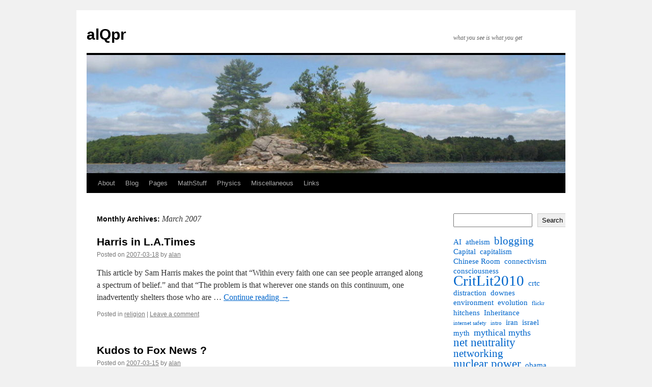

--- FILE ---
content_type: text/html; charset=UTF-8
request_url: https://qpr.ca/blogs/2007/03/
body_size: 14335
content:
<!DOCTYPE html>
<html lang="en-US">
<head>
<meta charset="UTF-8" />
<title>
March | 2007 | alQpr	</title>
<link rel="profile" href="https://gmpg.org/xfn/11" />
<link rel="stylesheet" type="text/css" media="all" href="https://qpr.ca/blogs/wp-content/themes/twentyten/style.css?ver=20251202" />
<link rel="pingback" href="https://qpr.ca/blogs/xmlrpc.php">
<meta name='robots' content='max-image-preview:large' />

<script>
MathJax = {
  tex: {
    inlineMath: [['$#','#$'],['\\(','\\)']], 
    processEscapes: true
  },
  options: {
    ignoreHtmlClass: 'tex2jax_ignore|editor-rich-text'
  }
};
</script>
<link rel='dns-prefetch' href='//cdn.jsdelivr.net' />
<link rel="alternate" type="application/rss+xml" title="alQpr &raquo; Feed" href="https://qpr.ca/blogs/feed/" />
<link rel="alternate" type="application/rss+xml" title="alQpr &raquo; Comments Feed" href="https://qpr.ca/blogs/comments/feed/" />
<style id='wp-img-auto-sizes-contain-inline-css' type='text/css'>
img:is([sizes=auto i],[sizes^="auto," i]){contain-intrinsic-size:3000px 1500px}
/*# sourceURL=wp-img-auto-sizes-contain-inline-css */
</style>
<link rel='stylesheet' id='pmb_common-css' href='https://qpr.ca/blogs/wp-content/plugins/print-my-blog/assets/styles/pmb-common.css?ver=1756098393' type='text/css' media='all' />
<style id='wp-emoji-styles-inline-css' type='text/css'>

	img.wp-smiley, img.emoji {
		display: inline !important;
		border: none !important;
		box-shadow: none !important;
		height: 1em !important;
		width: 1em !important;
		margin: 0 0.07em !important;
		vertical-align: -0.1em !important;
		background: none !important;
		padding: 0 !important;
	}
/*# sourceURL=wp-emoji-styles-inline-css */
</style>
<style id='wp-block-library-inline-css' type='text/css'>
:root{--wp-block-synced-color:#7a00df;--wp-block-synced-color--rgb:122,0,223;--wp-bound-block-color:var(--wp-block-synced-color);--wp-editor-canvas-background:#ddd;--wp-admin-theme-color:#007cba;--wp-admin-theme-color--rgb:0,124,186;--wp-admin-theme-color-darker-10:#006ba1;--wp-admin-theme-color-darker-10--rgb:0,107,160.5;--wp-admin-theme-color-darker-20:#005a87;--wp-admin-theme-color-darker-20--rgb:0,90,135;--wp-admin-border-width-focus:2px}@media (min-resolution:192dpi){:root{--wp-admin-border-width-focus:1.5px}}.wp-element-button{cursor:pointer}:root .has-very-light-gray-background-color{background-color:#eee}:root .has-very-dark-gray-background-color{background-color:#313131}:root .has-very-light-gray-color{color:#eee}:root .has-very-dark-gray-color{color:#313131}:root .has-vivid-green-cyan-to-vivid-cyan-blue-gradient-background{background:linear-gradient(135deg,#00d084,#0693e3)}:root .has-purple-crush-gradient-background{background:linear-gradient(135deg,#34e2e4,#4721fb 50%,#ab1dfe)}:root .has-hazy-dawn-gradient-background{background:linear-gradient(135deg,#faaca8,#dad0ec)}:root .has-subdued-olive-gradient-background{background:linear-gradient(135deg,#fafae1,#67a671)}:root .has-atomic-cream-gradient-background{background:linear-gradient(135deg,#fdd79a,#004a59)}:root .has-nightshade-gradient-background{background:linear-gradient(135deg,#330968,#31cdcf)}:root .has-midnight-gradient-background{background:linear-gradient(135deg,#020381,#2874fc)}:root{--wp--preset--font-size--normal:16px;--wp--preset--font-size--huge:42px}.has-regular-font-size{font-size:1em}.has-larger-font-size{font-size:2.625em}.has-normal-font-size{font-size:var(--wp--preset--font-size--normal)}.has-huge-font-size{font-size:var(--wp--preset--font-size--huge)}.has-text-align-center{text-align:center}.has-text-align-left{text-align:left}.has-text-align-right{text-align:right}.has-fit-text{white-space:nowrap!important}#end-resizable-editor-section{display:none}.aligncenter{clear:both}.items-justified-left{justify-content:flex-start}.items-justified-center{justify-content:center}.items-justified-right{justify-content:flex-end}.items-justified-space-between{justify-content:space-between}.screen-reader-text{border:0;clip-path:inset(50%);height:1px;margin:-1px;overflow:hidden;padding:0;position:absolute;width:1px;word-wrap:normal!important}.screen-reader-text:focus{background-color:#ddd;clip-path:none;color:#444;display:block;font-size:1em;height:auto;left:5px;line-height:normal;padding:15px 23px 14px;text-decoration:none;top:5px;width:auto;z-index:100000}html :where(.has-border-color){border-style:solid}html :where([style*=border-top-color]){border-top-style:solid}html :where([style*=border-right-color]){border-right-style:solid}html :where([style*=border-bottom-color]){border-bottom-style:solid}html :where([style*=border-left-color]){border-left-style:solid}html :where([style*=border-width]){border-style:solid}html :where([style*=border-top-width]){border-top-style:solid}html :where([style*=border-right-width]){border-right-style:solid}html :where([style*=border-bottom-width]){border-bottom-style:solid}html :where([style*=border-left-width]){border-left-style:solid}html :where(img[class*=wp-image-]){height:auto;max-width:100%}:where(figure){margin:0 0 1em}html :where(.is-position-sticky){--wp-admin--admin-bar--position-offset:var(--wp-admin--admin-bar--height,0px)}@media screen and (max-width:600px){html :where(.is-position-sticky){--wp-admin--admin-bar--position-offset:0px}}

/*# sourceURL=wp-block-library-inline-css */
</style><style id='wp-block-archives-inline-css' type='text/css'>
.wp-block-archives{box-sizing:border-box}.wp-block-archives-dropdown label{display:block}
/*# sourceURL=https://qpr.ca/blogs/wp-includes/blocks/archives/style.min.css */
</style>
<style id='wp-block-search-inline-css' type='text/css'>
.wp-block-search__button{margin-left:10px;word-break:normal}.wp-block-search__button.has-icon{line-height:0}.wp-block-search__button svg{height:1.25em;min-height:24px;min-width:24px;width:1.25em;fill:currentColor;vertical-align:text-bottom}:where(.wp-block-search__button){border:1px solid #ccc;padding:6px 10px}.wp-block-search__inside-wrapper{display:flex;flex:auto;flex-wrap:nowrap;max-width:100%}.wp-block-search__label{width:100%}.wp-block-search.wp-block-search__button-only .wp-block-search__button{box-sizing:border-box;display:flex;flex-shrink:0;justify-content:center;margin-left:0;max-width:100%}.wp-block-search.wp-block-search__button-only .wp-block-search__inside-wrapper{min-width:0!important;transition-property:width}.wp-block-search.wp-block-search__button-only .wp-block-search__input{flex-basis:100%;transition-duration:.3s}.wp-block-search.wp-block-search__button-only.wp-block-search__searchfield-hidden,.wp-block-search.wp-block-search__button-only.wp-block-search__searchfield-hidden .wp-block-search__inside-wrapper{overflow:hidden}.wp-block-search.wp-block-search__button-only.wp-block-search__searchfield-hidden .wp-block-search__input{border-left-width:0!important;border-right-width:0!important;flex-basis:0;flex-grow:0;margin:0;min-width:0!important;padding-left:0!important;padding-right:0!important;width:0!important}:where(.wp-block-search__input){appearance:none;border:1px solid #949494;flex-grow:1;font-family:inherit;font-size:inherit;font-style:inherit;font-weight:inherit;letter-spacing:inherit;line-height:inherit;margin-left:0;margin-right:0;min-width:3rem;padding:8px;text-decoration:unset!important;text-transform:inherit}:where(.wp-block-search__button-inside .wp-block-search__inside-wrapper){background-color:#fff;border:1px solid #949494;box-sizing:border-box;padding:4px}:where(.wp-block-search__button-inside .wp-block-search__inside-wrapper) .wp-block-search__input{border:none;border-radius:0;padding:0 4px}:where(.wp-block-search__button-inside .wp-block-search__inside-wrapper) .wp-block-search__input:focus{outline:none}:where(.wp-block-search__button-inside .wp-block-search__inside-wrapper) :where(.wp-block-search__button){padding:4px 8px}.wp-block-search.aligncenter .wp-block-search__inside-wrapper{margin:auto}.wp-block[data-align=right] .wp-block-search.wp-block-search__button-only .wp-block-search__inside-wrapper{float:right}
/*# sourceURL=https://qpr.ca/blogs/wp-includes/blocks/search/style.min.css */
</style>
<style id='wp-block-search-theme-inline-css' type='text/css'>
.wp-block-search .wp-block-search__label{font-weight:700}.wp-block-search__button{border:1px solid #ccc;padding:.375em .625em}
/*# sourceURL=https://qpr.ca/blogs/wp-includes/blocks/search/theme.min.css */
</style>
<style id='wp-block-tag-cloud-inline-css' type='text/css'>
.wp-block-tag-cloud{box-sizing:border-box}.wp-block-tag-cloud.aligncenter{justify-content:center;text-align:center}.wp-block-tag-cloud a{display:inline-block;margin-right:5px}.wp-block-tag-cloud span{display:inline-block;margin-left:5px;text-decoration:none}:root :where(.wp-block-tag-cloud.is-style-outline){display:flex;flex-wrap:wrap;gap:1ch}:root :where(.wp-block-tag-cloud.is-style-outline a){border:1px solid;font-size:unset!important;margin-right:0;padding:1ch 2ch;text-decoration:none!important}
/*# sourceURL=https://qpr.ca/blogs/wp-includes/blocks/tag-cloud/style.min.css */
</style>
<style id='wp-block-group-inline-css' type='text/css'>
.wp-block-group{box-sizing:border-box}:where(.wp-block-group.wp-block-group-is-layout-constrained){position:relative}
/*# sourceURL=https://qpr.ca/blogs/wp-includes/blocks/group/style.min.css */
</style>
<style id='wp-block-group-theme-inline-css' type='text/css'>
:where(.wp-block-group.has-background){padding:1.25em 2.375em}
/*# sourceURL=https://qpr.ca/blogs/wp-includes/blocks/group/theme.min.css */
</style>
<style id='global-styles-inline-css' type='text/css'>
:root{--wp--preset--aspect-ratio--square: 1;--wp--preset--aspect-ratio--4-3: 4/3;--wp--preset--aspect-ratio--3-4: 3/4;--wp--preset--aspect-ratio--3-2: 3/2;--wp--preset--aspect-ratio--2-3: 2/3;--wp--preset--aspect-ratio--16-9: 16/9;--wp--preset--aspect-ratio--9-16: 9/16;--wp--preset--color--black: #000;--wp--preset--color--cyan-bluish-gray: #abb8c3;--wp--preset--color--white: #fff;--wp--preset--color--pale-pink: #f78da7;--wp--preset--color--vivid-red: #cf2e2e;--wp--preset--color--luminous-vivid-orange: #ff6900;--wp--preset--color--luminous-vivid-amber: #fcb900;--wp--preset--color--light-green-cyan: #7bdcb5;--wp--preset--color--vivid-green-cyan: #00d084;--wp--preset--color--pale-cyan-blue: #8ed1fc;--wp--preset--color--vivid-cyan-blue: #0693e3;--wp--preset--color--vivid-purple: #9b51e0;--wp--preset--color--blue: #0066cc;--wp--preset--color--medium-gray: #666;--wp--preset--color--light-gray: #f1f1f1;--wp--preset--gradient--vivid-cyan-blue-to-vivid-purple: linear-gradient(135deg,rgb(6,147,227) 0%,rgb(155,81,224) 100%);--wp--preset--gradient--light-green-cyan-to-vivid-green-cyan: linear-gradient(135deg,rgb(122,220,180) 0%,rgb(0,208,130) 100%);--wp--preset--gradient--luminous-vivid-amber-to-luminous-vivid-orange: linear-gradient(135deg,rgb(252,185,0) 0%,rgb(255,105,0) 100%);--wp--preset--gradient--luminous-vivid-orange-to-vivid-red: linear-gradient(135deg,rgb(255,105,0) 0%,rgb(207,46,46) 100%);--wp--preset--gradient--very-light-gray-to-cyan-bluish-gray: linear-gradient(135deg,rgb(238,238,238) 0%,rgb(169,184,195) 100%);--wp--preset--gradient--cool-to-warm-spectrum: linear-gradient(135deg,rgb(74,234,220) 0%,rgb(151,120,209) 20%,rgb(207,42,186) 40%,rgb(238,44,130) 60%,rgb(251,105,98) 80%,rgb(254,248,76) 100%);--wp--preset--gradient--blush-light-purple: linear-gradient(135deg,rgb(255,206,236) 0%,rgb(152,150,240) 100%);--wp--preset--gradient--blush-bordeaux: linear-gradient(135deg,rgb(254,205,165) 0%,rgb(254,45,45) 50%,rgb(107,0,62) 100%);--wp--preset--gradient--luminous-dusk: linear-gradient(135deg,rgb(255,203,112) 0%,rgb(199,81,192) 50%,rgb(65,88,208) 100%);--wp--preset--gradient--pale-ocean: linear-gradient(135deg,rgb(255,245,203) 0%,rgb(182,227,212) 50%,rgb(51,167,181) 100%);--wp--preset--gradient--electric-grass: linear-gradient(135deg,rgb(202,248,128) 0%,rgb(113,206,126) 100%);--wp--preset--gradient--midnight: linear-gradient(135deg,rgb(2,3,129) 0%,rgb(40,116,252) 100%);--wp--preset--font-size--small: 13px;--wp--preset--font-size--medium: 20px;--wp--preset--font-size--large: 36px;--wp--preset--font-size--x-large: 42px;--wp--preset--spacing--20: 0.44rem;--wp--preset--spacing--30: 0.67rem;--wp--preset--spacing--40: 1rem;--wp--preset--spacing--50: 1.5rem;--wp--preset--spacing--60: 2.25rem;--wp--preset--spacing--70: 3.38rem;--wp--preset--spacing--80: 5.06rem;--wp--preset--shadow--natural: 6px 6px 9px rgba(0, 0, 0, 0.2);--wp--preset--shadow--deep: 12px 12px 50px rgba(0, 0, 0, 0.4);--wp--preset--shadow--sharp: 6px 6px 0px rgba(0, 0, 0, 0.2);--wp--preset--shadow--outlined: 6px 6px 0px -3px rgb(255, 255, 255), 6px 6px rgb(0, 0, 0);--wp--preset--shadow--crisp: 6px 6px 0px rgb(0, 0, 0);}:where(.is-layout-flex){gap: 0.5em;}:where(.is-layout-grid){gap: 0.5em;}body .is-layout-flex{display: flex;}.is-layout-flex{flex-wrap: wrap;align-items: center;}.is-layout-flex > :is(*, div){margin: 0;}body .is-layout-grid{display: grid;}.is-layout-grid > :is(*, div){margin: 0;}:where(.wp-block-columns.is-layout-flex){gap: 2em;}:where(.wp-block-columns.is-layout-grid){gap: 2em;}:where(.wp-block-post-template.is-layout-flex){gap: 1.25em;}:where(.wp-block-post-template.is-layout-grid){gap: 1.25em;}.has-black-color{color: var(--wp--preset--color--black) !important;}.has-cyan-bluish-gray-color{color: var(--wp--preset--color--cyan-bluish-gray) !important;}.has-white-color{color: var(--wp--preset--color--white) !important;}.has-pale-pink-color{color: var(--wp--preset--color--pale-pink) !important;}.has-vivid-red-color{color: var(--wp--preset--color--vivid-red) !important;}.has-luminous-vivid-orange-color{color: var(--wp--preset--color--luminous-vivid-orange) !important;}.has-luminous-vivid-amber-color{color: var(--wp--preset--color--luminous-vivid-amber) !important;}.has-light-green-cyan-color{color: var(--wp--preset--color--light-green-cyan) !important;}.has-vivid-green-cyan-color{color: var(--wp--preset--color--vivid-green-cyan) !important;}.has-pale-cyan-blue-color{color: var(--wp--preset--color--pale-cyan-blue) !important;}.has-vivid-cyan-blue-color{color: var(--wp--preset--color--vivid-cyan-blue) !important;}.has-vivid-purple-color{color: var(--wp--preset--color--vivid-purple) !important;}.has-black-background-color{background-color: var(--wp--preset--color--black) !important;}.has-cyan-bluish-gray-background-color{background-color: var(--wp--preset--color--cyan-bluish-gray) !important;}.has-white-background-color{background-color: var(--wp--preset--color--white) !important;}.has-pale-pink-background-color{background-color: var(--wp--preset--color--pale-pink) !important;}.has-vivid-red-background-color{background-color: var(--wp--preset--color--vivid-red) !important;}.has-luminous-vivid-orange-background-color{background-color: var(--wp--preset--color--luminous-vivid-orange) !important;}.has-luminous-vivid-amber-background-color{background-color: var(--wp--preset--color--luminous-vivid-amber) !important;}.has-light-green-cyan-background-color{background-color: var(--wp--preset--color--light-green-cyan) !important;}.has-vivid-green-cyan-background-color{background-color: var(--wp--preset--color--vivid-green-cyan) !important;}.has-pale-cyan-blue-background-color{background-color: var(--wp--preset--color--pale-cyan-blue) !important;}.has-vivid-cyan-blue-background-color{background-color: var(--wp--preset--color--vivid-cyan-blue) !important;}.has-vivid-purple-background-color{background-color: var(--wp--preset--color--vivid-purple) !important;}.has-black-border-color{border-color: var(--wp--preset--color--black) !important;}.has-cyan-bluish-gray-border-color{border-color: var(--wp--preset--color--cyan-bluish-gray) !important;}.has-white-border-color{border-color: var(--wp--preset--color--white) !important;}.has-pale-pink-border-color{border-color: var(--wp--preset--color--pale-pink) !important;}.has-vivid-red-border-color{border-color: var(--wp--preset--color--vivid-red) !important;}.has-luminous-vivid-orange-border-color{border-color: var(--wp--preset--color--luminous-vivid-orange) !important;}.has-luminous-vivid-amber-border-color{border-color: var(--wp--preset--color--luminous-vivid-amber) !important;}.has-light-green-cyan-border-color{border-color: var(--wp--preset--color--light-green-cyan) !important;}.has-vivid-green-cyan-border-color{border-color: var(--wp--preset--color--vivid-green-cyan) !important;}.has-pale-cyan-blue-border-color{border-color: var(--wp--preset--color--pale-cyan-blue) !important;}.has-vivid-cyan-blue-border-color{border-color: var(--wp--preset--color--vivid-cyan-blue) !important;}.has-vivid-purple-border-color{border-color: var(--wp--preset--color--vivid-purple) !important;}.has-vivid-cyan-blue-to-vivid-purple-gradient-background{background: var(--wp--preset--gradient--vivid-cyan-blue-to-vivid-purple) !important;}.has-light-green-cyan-to-vivid-green-cyan-gradient-background{background: var(--wp--preset--gradient--light-green-cyan-to-vivid-green-cyan) !important;}.has-luminous-vivid-amber-to-luminous-vivid-orange-gradient-background{background: var(--wp--preset--gradient--luminous-vivid-amber-to-luminous-vivid-orange) !important;}.has-luminous-vivid-orange-to-vivid-red-gradient-background{background: var(--wp--preset--gradient--luminous-vivid-orange-to-vivid-red) !important;}.has-very-light-gray-to-cyan-bluish-gray-gradient-background{background: var(--wp--preset--gradient--very-light-gray-to-cyan-bluish-gray) !important;}.has-cool-to-warm-spectrum-gradient-background{background: var(--wp--preset--gradient--cool-to-warm-spectrum) !important;}.has-blush-light-purple-gradient-background{background: var(--wp--preset--gradient--blush-light-purple) !important;}.has-blush-bordeaux-gradient-background{background: var(--wp--preset--gradient--blush-bordeaux) !important;}.has-luminous-dusk-gradient-background{background: var(--wp--preset--gradient--luminous-dusk) !important;}.has-pale-ocean-gradient-background{background: var(--wp--preset--gradient--pale-ocean) !important;}.has-electric-grass-gradient-background{background: var(--wp--preset--gradient--electric-grass) !important;}.has-midnight-gradient-background{background: var(--wp--preset--gradient--midnight) !important;}.has-small-font-size{font-size: var(--wp--preset--font-size--small) !important;}.has-medium-font-size{font-size: var(--wp--preset--font-size--medium) !important;}.has-large-font-size{font-size: var(--wp--preset--font-size--large) !important;}.has-x-large-font-size{font-size: var(--wp--preset--font-size--x-large) !important;}
/*# sourceURL=global-styles-inline-css */
</style>

<style id='classic-theme-styles-inline-css' type='text/css'>
/*! This file is auto-generated */
.wp-block-button__link{color:#fff;background-color:#32373c;border-radius:9999px;box-shadow:none;text-decoration:none;padding:calc(.667em + 2px) calc(1.333em + 2px);font-size:1.125em}.wp-block-file__button{background:#32373c;color:#fff;text-decoration:none}
/*# sourceURL=/wp-includes/css/classic-themes.min.css */
</style>
<link rel='stylesheet' id='collapscore-css-css' href='https://qpr.ca/blogs/wp-content/plugins/jquery-collapse-o-matic/css/core_style.css?ver=1.0' type='text/css' media='all' />
<link rel='stylesheet' id='collapseomatic-css-css' href='https://qpr.ca/blogs/wp-content/plugins/jquery-collapse-o-matic/css/light_style.css?ver=1.6' type='text/css' media='all' />
<link rel='stylesheet' id='stcr-font-awesome-css' href='https://qpr.ca/blogs/wp-content/plugins/subscribe-to-comments-reloaded/includes/css/font-awesome.min.css?ver=6.9' type='text/css' media='all' />
<link rel='stylesheet' id='stcr-style-css' href='https://qpr.ca/blogs/wp-content/plugins/subscribe-to-comments-reloaded/includes/css/stcr-style.css?ver=6.9' type='text/css' media='all' />
<link rel='stylesheet' id='twentyten-block-style-css' href='https://qpr.ca/blogs/wp-content/themes/twentyten/blocks.css?ver=20250220' type='text/css' media='all' />
<link rel='stylesheet' id='taxopress-frontend-css-css' href='https://qpr.ca/blogs/wp-content/plugins/simple-tags/assets/frontend/css/frontend.css?ver=3.44.0' type='text/css' media='all' />
<link rel='stylesheet' id='newsletter-css' href='https://qpr.ca/blogs/wp-content/plugins/newsletter/style.css?ver=9.1.2' type='text/css' media='all' />
<link rel='stylesheet' id='bellows-css' href='https://qpr.ca/blogs/wp-content/plugins/bellows-accordion-menu/assets/css/bellows.min.css?ver=1.4.4' type='text/css' media='all' />
<link rel='stylesheet' id='bellows-font-awesome-css' href='https://qpr.ca/blogs/wp-content/plugins/bellows-accordion-menu/assets/css/fontawesome/css/font-awesome.min.css?ver=1.4.4' type='text/css' media='all' />
<link rel='stylesheet' id='bellows-blue-material-css' href='https://qpr.ca/blogs/wp-content/plugins/bellows-accordion-menu/assets/css/skins/blue-material.css?ver=1.4.4' type='text/css' media='all' />
<script type="text/javascript" src="https://qpr.ca/blogs/wp-includes/js/jquery/jquery.min.js?ver=3.7.1" id="jquery-core-js"></script>
<script type="text/javascript" src="https://qpr.ca/blogs/wp-includes/js/jquery/jquery-migrate.min.js?ver=3.4.1" id="jquery-migrate-js"></script>
<script type="text/javascript" src="https://qpr.ca/blogs/wp-content/plugins/simple-tags/assets/frontend/js/frontend.js?ver=3.44.0" id="taxopress-frontend-js-js"></script>
<link rel="https://api.w.org/" href="https://qpr.ca/blogs/wp-json/" /><link rel="EditURI" type="application/rsd+xml" title="RSD" href="https://qpr.ca/blogs/xmlrpc.php?rsd" />
<meta name="generator" content="WordPress 6.9" />
<style id="bellows-custom-generated-css">
/* Status: Loaded from Transient */

</style></head>

<body class="archive date wp-theme-twentyten">
<div id="wrapper" class="hfeed">
		<a href="#content" class="screen-reader-text skip-link">Skip to content</a>
	<div id="header">
		<div id="masthead">
			<div id="branding" role="banner">
									<div id="site-title">
						<span>
							<a href="https://qpr.ca/blogs/" rel="home" >alQpr</a>
						</span>
					</div>
										<div id="site-description">what you see is what you get</div>
					<img src="https://qpr.ca/blogs/wp-content/uploads/2021/10/cropped-IMG_5399-001.jpg" width="940" height="232" alt="alQpr" srcset="https://qpr.ca/blogs/wp-content/uploads/2021/10/cropped-IMG_5399-001.jpg 940w, https://qpr.ca/blogs/wp-content/uploads/2021/10/cropped-IMG_5399-001-300x74.jpg 300w, https://qpr.ca/blogs/wp-content/uploads/2021/10/cropped-IMG_5399-001-768x190.jpg 768w" sizes="(max-width: 940px) 100vw, 940px" decoding="async" fetchpriority="high" />			</div><!-- #branding -->

			<div id="access" role="navigation">
				<div class="menu-header"><ul id="menu-topnav" class="menu"><li id="menu-item-4065" class="menu-item menu-item-type-post_type menu-item-object-page menu-item-has-children menu-item-4065"><a href="https://qpr.ca/blogs/about/">About</a>
<ul class="sub-menu">
	<li id="menu-item-4163" class="menu-item menu-item-type-post_type menu-item-object-page menu-item-4163"><a href="https://qpr.ca/blogs/about/this/">This Site</a></li>
	<li id="menu-item-4066" class="menu-item menu-item-type-post_type menu-item-object-page menu-item-4066"><a href="https://qpr.ca/blogs/about/contact-info/">Contact Info</a></li>
</ul>
</li>
<li id="menu-item-4064" class="menu-item menu-item-type-custom menu-item-object-custom menu-item-home menu-item-4064"><a href="https://qpr.ca/blogs/">Blog</a></li>
<li id="menu-item-4074" class="menu-item menu-item-type-post_type menu-item-object-page menu-item-4074"><a href="https://qpr.ca/blogs/pages/">Pages</a></li>
<li id="menu-item-4075" class="menu-item menu-item-type-post_type menu-item-object-page menu-item-has-children menu-item-4075"><a href="https://qpr.ca/blogs/pages/mathstuff5/">MathStuff</a>
<ul class="sub-menu">
	<li id="menu-item-4332" class="menu-item menu-item-type-custom menu-item-object-custom menu-item-4332"><a href="https://qpr.ca/blogs/mathstuff">My Math Notes</a></li>
	<li id="menu-item-4315" class="menu-item menu-item-type-post_type menu-item-object-page menu-item-has-children menu-item-4315"><a href="https://qpr.ca/blogs/pages/mathstuff5/resources/">Learning Resources</a>
	<ul class="sub-menu">
		<li id="menu-item-4313" class="menu-item menu-item-type-post_type menu-item-object-page menu-item-4313"><a href="https://qpr.ca/blogs/pages/mathstuff5/resources/college-math-resources/">The CMR database</a></li>
		<li id="menu-item-4078" class="menu-item menu-item-type-post_type menu-item-object-page menu-item-4078"><a href="https://qpr.ca/blogs/pages/mathstuff5/resources/mathlets/">Mathlets</a></li>
		<li id="menu-item-4327" class="menu-item menu-item-type-post_type menu-item-object-page menu-item-has-children menu-item-4327"><a href="https://qpr.ca/blogs/pages/mathstuff5/resources/precalculus/">Preparing for Calculus</a>
		<ul class="sub-menu">
			<li id="menu-item-4328" class="menu-item menu-item-type-post_type menu-item-object-page menu-item-has-children menu-item-4328"><a href="https://qpr.ca/blogs/pages/mathstuff5/resources/precalculus/real-numbers/">The Real Numbers</a>
			<ul class="sub-menu">
				<li id="menu-item-4145" class="menu-item menu-item-type-post_type menu-item-object-page menu-item-4145"><a href="https://qpr.ca/blogs/pages/mathstuff5/resources/precalculus/real-numbers/whyreals/">Why Reals?</a></li>
				<li id="menu-item-4146" class="menu-item menu-item-type-post_type menu-item-object-page menu-item-4146"><a href="https://qpr.ca/blogs/pages/mathstuff5/resources/precalculus/real-numbers/pmmd/">PM&#038;MD</a></li>
			</ul>
</li>
			<li id="menu-item-4326" class="menu-item menu-item-type-post_type menu-item-object-page menu-item-4326"><a href="https://qpr.ca/blogs/pages/mathstuff5/resources/precalculus/modules/">A Precalculus Course in Six Parts</a></li>
		</ul>
</li>
	</ul>
</li>
	<li id="menu-item-4312" class="menu-item menu-item-type-post_type menu-item-object-page menu-item-has-children menu-item-4312"><a href="https://qpr.ca/blogs/pages/mathstuff5/quora/">My Quora Math Answers</a>
	<ul class="sub-menu">
		<li id="menu-item-4076" class="menu-item menu-item-type-post_type menu-item-object-page menu-item-4076"><a href="https://qpr.ca/blogs/pages/mathstuff5/quora/a-note-on-dimensional-analysis/">A Note on Dimensional Analysis</a></li>
		<li id="menu-item-4077" class="menu-item menu-item-type-post_type menu-item-object-page menu-item-4077"><a href="https://qpr.ca/blogs/pages/mathstuff5/quora/abels-proof/">Abel’s Proof</a></li>
		<li id="menu-item-4079" class="menu-item menu-item-type-post_type menu-item-object-page menu-item-4079"><a href="https://qpr.ca/blogs/pages/mathstuff5/quora/weird-sets/">Weird Sets</a></li>
		<li id="menu-item-4147" class="menu-item menu-item-type-post_type menu-item-object-page menu-item-has-children menu-item-4147"><a href="https://qpr.ca/blogs/pages/mathstuff5/quora/cute-set-sizes-problem/">Cute Set Sizes Problem</a>
		<ul class="sub-menu">
			<li id="menu-item-4109" class="menu-item menu-item-type-post_type menu-item-object-page menu-item-4109"><a href="https://qpr.ca/blogs/pages/mathstuff5/quora/cute-set-sizes-problem/neater-version/">Neater Version</a></li>
		</ul>
</li>
	</ul>
</li>
	<li id="menu-item-4318" class="menu-item menu-item-type-post_type menu-item-object-page menu-item-has-children menu-item-4318"><a href="https://qpr.ca/blogs/pages/mathstuff5/statistics/">Statistics</a>
	<ul class="sub-menu">
		<li id="menu-item-4148" class="menu-item menu-item-type-post_type menu-item-object-page menu-item-4148"><a href="https://qpr.ca/blogs/pages/mathstuff5/statistics/time-series/">Time Series</a></li>
	</ul>
</li>
</ul>
</li>
<li id="menu-item-4084" class="menu-item menu-item-type-post_type menu-item-object-page menu-item-has-children menu-item-4084"><a href="https://qpr.ca/blogs/pages/physics/">Physics</a>
<ul class="sub-menu">
	<li id="menu-item-4341" class="menu-item menu-item-type-custom menu-item-object-custom menu-item-4341"><a href="http://qpr.ca/blogs/physics">My Physics Subsite</a></li>
	<li id="menu-item-4303" class="menu-item menu-item-type-post_type menu-item-object-page menu-item-has-children menu-item-4303"><a href="https://qpr.ca/blogs/pages/physics/math-prereqs/">Mathematical Prerequisites</a>
	<ul class="sub-menu">
		<li id="menu-item-4304" class="menu-item menu-item-type-post_type menu-item-object-page menu-item-4304"><a href="https://qpr.ca/blogs/pages/physics/math-prereqs/tensors/">Vectors and Tensors</a></li>
		<li id="menu-item-4305" class="menu-item menu-item-type-post_type menu-item-object-page menu-item-4305"><a href="https://qpr.ca/blogs/pages/physics/math-prereqs/calculus/">Calculus</a></li>
	</ul>
</li>
	<li id="menu-item-4122" class="menu-item menu-item-type-post_type menu-item-object-page menu-item-has-children menu-item-4122"><a href="https://qpr.ca/blogs/pages/physics/classical-mechanics/">Classical Mechanics</a>
	<ul class="sub-menu">
		<li id="menu-item-4085" class="menu-item menu-item-type-post_type menu-item-object-page menu-item-4085"><a href="https://qpr.ca/blogs/pages/physics/classical-mechanics/vtoth-on-hamiltonian-lagrangian-connection/">V. Toth@Quora on Hamiltonian vs Lagrangian</a></li>
	</ul>
</li>
	<li id="menu-item-4100" class="menu-item menu-item-type-post_type menu-item-object-page menu-item-has-children menu-item-4100"><a href="https://qpr.ca/blogs/pages/physics/relativity/">Relativity</a>
	<ul class="sub-menu">
		<li id="menu-item-4134" class="menu-item menu-item-type-post_type menu-item-object-page menu-item-has-children menu-item-4134"><a href="https://qpr.ca/blogs/pages/physics/relativity/special/">Special Relativity</a>
		<ul class="sub-menu">
			<li id="menu-item-4126" class="menu-item menu-item-type-post_type menu-item-object-page menu-item-has-children menu-item-4126"><a href="https://qpr.ca/blogs/pages/physics/relativity/special/derivations/">Derivations</a>
			<ul class="sub-menu">
				<li id="menu-item-4129" class="menu-item menu-item-type-post_type menu-item-object-page menu-item-4129"><a href="https://qpr.ca/blogs/pages/physics/relativity/special/derivations/first-principles/">From First Principles</a></li>
				<li id="menu-item-4128" class="menu-item menu-item-type-post_type menu-item-object-page menu-item-4128"><a href="https://qpr.ca/blogs/pages/physics/relativity/special/derivations/from-speed-of-light/">From Speed of Light</a></li>
				<li id="menu-item-4127" class="menu-item menu-item-type-post_type menu-item-object-page menu-item-4127"><a href="https://qpr.ca/blogs/pages/physics/relativity/special/derivations/from-electromagnetism/">From Electromagnetism</a></li>
			</ul>
</li>
			<li id="menu-item-4123" class="menu-item menu-item-type-post_type menu-item-object-page menu-item-has-children menu-item-4123"><a href="https://qpr.ca/blogs/pages/physics/relativity/special/puzzles-and-paradoxes/">Puzzles and Paradoxes</a>
			<ul class="sub-menu">
				<li id="menu-item-4124" class="menu-item menu-item-type-post_type menu-item-object-page menu-item-4124"><a href="https://qpr.ca/blogs/pages/physics/relativity/special/puzzles-and-paradoxes/contraction-vs-dilation/">Contraction vs Dilation</a></li>
				<li id="menu-item-4125" class="menu-item menu-item-type-post_type menu-item-object-page menu-item-4125"><a href="https://qpr.ca/blogs/pages/physics/relativity/special/puzzles-and-paradoxes/ladder/">The Ladder Paradox</a></li>
				<li id="menu-item-4135" class="menu-item menu-item-type-post_type menu-item-object-page menu-item-4135"><a href="https://qpr.ca/blogs/pages/physics/relativity/special/puzzles-and-paradoxes/twins/">Twin Paradox</a></li>
				<li id="menu-item-4136" class="menu-item menu-item-type-post_type menu-item-object-page menu-item-4136"><a href="https://qpr.ca/blogs/pages/physics/relativity/special/puzzles-and-paradoxes/ehrenfest/">Ehrenfest Paradox</a></li>
			</ul>
</li>
			<li id="menu-item-4130" class="menu-item menu-item-type-post_type menu-item-object-page menu-item-4130"><a href="https://qpr.ca/blogs/pages/physics/relativity/special/applications/">Practical Applications</a></li>
		</ul>
</li>
		<li id="menu-item-4137" class="menu-item menu-item-type-post_type menu-item-object-page menu-item-has-children menu-item-4137"><a href="https://qpr.ca/blogs/pages/physics/relativity/general-relativity/">General Relativity</a>
		<ul class="sub-menu">
			<li id="menu-item-4110" class="menu-item menu-item-type-post_type menu-item-object-page menu-item-has-children menu-item-4110"><a href="https://qpr.ca/blogs/pages/physics/relativity/general-relativity/on-the-approach-to-a-black-hole/">On the Approach to a Black Hole</a>
			<ul class="sub-menu">
				<li id="menu-item-4112" class="menu-item menu-item-type-post_type menu-item-object-page menu-item-4112"><a href="https://qpr.ca/blogs/pages/physics/relativity/general-relativity/on-the-approach-to-a-black-hole/part-i-falling-onto-the-event-horizon/">Part I – Falling onto the event horizon</a></li>
				<li id="menu-item-4111" class="menu-item menu-item-type-post_type menu-item-object-page menu-item-has-children menu-item-4111"><a href="https://qpr.ca/blogs/pages/physics/relativity/general-relativity/on-the-approach-to-a-black-hole/part-2-evolution-to-black-hole-of-a-large-gas-ball/">Part 2 Evolution to Black Hole of a Large Gas Ball</a>
				<ul class="sub-menu">
					<li id="menu-item-4107" class="menu-item menu-item-type-post_type menu-item-object-page menu-item-4107"><a href="https://qpr.ca/blogs/pages/physics/relativity/general-relativity/on-the-approach-to-a-black-hole/part-i-falling-onto-the-event-horizon/lemma-1-red-shift-gradient-for-a-point-mass/">Lemma 1- red shift gradient for a point mass</a></li>
					<li id="menu-item-4108" class="menu-item menu-item-type-post_type menu-item-object-page menu-item-4108"><a href="https://qpr.ca/blogs/pages/physics/relativity/general-relativity/on-the-approach-to-a-black-hole/part-2-evolution-to-black-hole-of-a-large-gas-ball/lemma-2-red-shift-gradient-inside-a-gas-ball/">Lemma 2 – Red Shift Gradient Inside a Gas Ball</a></li>
				</ul>
</li>
			</ul>
</li>
		</ul>
</li>
	</ul>
</li>
	<li id="menu-item-4090" class="menu-item menu-item-type-post_type menu-item-object-page menu-item-has-children menu-item-4090"><a href="https://qpr.ca/blogs/pages/physics/quantum-mechanics/">Quantum Mechanics</a>
	<ul class="sub-menu">
		<li id="menu-item-4093" class="menu-item menu-item-type-post_type menu-item-object-page menu-item-4093"><a href="https://qpr.ca/blogs/pages/physics/quantum-mechanics/history-of-qm/">History of QM</a></li>
		<li id="menu-item-4094" class="menu-item menu-item-type-post_type menu-item-object-page menu-item-4094"><a href="https://qpr.ca/blogs/pages/physics/quantum-mechanics/history-of-qm/schroedinger-heisenberg-dirac/derivation-of-schroedingers-equation/">Derivation of Schroedinger’s Equation</a></li>
		<li id="menu-item-4099" class="menu-item menu-item-type-post_type menu-item-object-page menu-item-4099"><a href="https://qpr.ca/blogs/pages/physics/quantum-mechanics/states-and-observables/observables/self-adjointness/">Why Symmetry is not enough</a></li>
		<li id="menu-item-4095" class="menu-item menu-item-type-post_type menu-item-object-page menu-item-4095"><a href="https://qpr.ca/blogs/pages/physics/quantum-mechanics/states-and-observables/states/pure-mixed-entangled-states/">Pure, Mixed, &#038; Entangled States</a></li>
		<li id="menu-item-4096" class="menu-item menu-item-type-post_type menu-item-object-page menu-item-4096"><a href="https://qpr.ca/blogs/pages/physics/quantum-mechanics/states-and-observables/measurement/quantum-measurement-process/">Quantum Measurement Process</a></li>
		<li id="menu-item-4098" class="menu-item menu-item-type-post_type menu-item-object-page menu-item-has-children menu-item-4098"><a href="https://qpr.ca/blogs/pages/physics/quantum-mechanics/states-and-observables/measurement/quantum-measurement-process-2/">Quantum Measurement Process</a>
		<ul class="sub-menu">
			<li id="menu-item-4097" class="menu-item menu-item-type-post_type menu-item-object-page menu-item-4097"><a href="https://qpr.ca/blogs/pages/physics/quantum-mechanics/states-and-observables/measurement/quantum-measurement-process/schroedingers-cat-is-wigners-friend/">Schroedinger’s Cat is Wigner’s Friend</a></li>
			<li id="menu-item-4091" class="menu-item menu-item-type-post_type menu-item-object-page menu-item-4091"><a href="https://qpr.ca/blogs/pages/physics/quantum-mechanics/states-and-observables/states/epr-bell-entanglement-and-all-that/">EPR, Bell, Entanglement And All That</a></li>
			<li id="menu-item-4092" class="menu-item menu-item-type-post_type menu-item-object-page menu-item-4092"><a href="https://qpr.ca/blogs/pages/physics/quantum-mechanics/states-and-observables/states/epr-bell-etc/">EPR, Bell, etc.</a></li>
		</ul>
</li>
	</ul>
</li>
	<li id="menu-item-4086" class="menu-item menu-item-type-post_type menu-item-object-page menu-item-has-children menu-item-4086"><a href="https://qpr.ca/blogs/pages/physics/atmospheric-greenhouse-effect/">Atmospheric Greenhouse Effect</a>
	<ul class="sub-menu">
		<li id="menu-item-4087" class="menu-item menu-item-type-post_type menu-item-object-page menu-item-4087"><a href="https://qpr.ca/blogs/pages/physics/atmospheric-greenhouse-effect/greenhouse-saturation/">Greenhouse Saturation</a></li>
		<li id="menu-item-4088" class="menu-item menu-item-type-post_type menu-item-object-page menu-item-4088"><a href="https://qpr.ca/blogs/pages/physics/atmospheric-greenhouse-effect/greenhouse-saturation/angstrom-argument/">The Angstrom Argument</a></li>
	</ul>
</li>
	<li id="menu-item-4089" class="menu-item menu-item-type-post_type menu-item-object-page menu-item-4089"><a href="https://qpr.ca/blogs/pages/physics/online-physics-resources/">Online Physics Resources</a></li>
</ul>
</li>
<li id="menu-item-4080" class="menu-item menu-item-type-post_type menu-item-object-page menu-item-has-children menu-item-4080"><a href="https://qpr.ca/blogs/pages/miscellaneous/">Miscellaneous</a>
<ul class="sub-menu">
	<li id="menu-item-4342" class="menu-item menu-item-type-custom menu-item-object-custom menu-item-4342"><a href="http://qpr.ca/blogs/constream">My Stream On Consciousness</a></li>
	<li id="menu-item-4307" class="menu-item menu-item-type-post_type menu-item-object-page menu-item-has-children menu-item-4307"><a href="https://qpr.ca/blogs/pages/miscellaneous/philosophy/">Philosophy</a>
	<ul class="sub-menu">
		<li id="menu-item-4138" class="menu-item menu-item-type-post_type menu-item-object-page menu-item-4138"><a href="https://qpr.ca/blogs/pages/miscellaneous/philosophy/quotes-on-philosophy/">Quotes on Philosophy</a></li>
		<li id="menu-item-4139" class="menu-item menu-item-type-post_type menu-item-object-page menu-item-has-children menu-item-4139"><a href="https://qpr.ca/blogs/pages/miscellaneous/philosophy/the-moral-landscape-challenge/">The Moral Landscape Challenge</a>
		<ul class="sub-menu">
			<li id="menu-item-4103" class="menu-item menu-item-type-post_type menu-item-object-page menu-item-4103"><a href="https://qpr.ca/blogs/pages/miscellaneous/philosophy/the-moral-landscape-challenge/compressed-version/">compressed version</a></li>
		</ul>
</li>
		<li id="menu-item-4070" class="menu-item menu-item-type-post_type menu-item-object-page menu-item-4070"><a href="https://qpr.ca/blogs/pages/miscellaneous/philosophy/homilies/">Homilies</a></li>
	</ul>
</li>
	<li id="menu-item-4306" class="menu-item menu-item-type-post_type menu-item-object-page menu-item-has-children menu-item-4306"><a href="https://qpr.ca/blogs/pages/miscellaneous/society/">Society</a>
	<ul class="sub-menu">
		<li id="menu-item-4309" class="menu-item menu-item-type-post_type menu-item-object-page menu-item-has-children menu-item-4309"><a href="https://qpr.ca/blogs/pages/miscellaneous/society/economics/">Economics</a>
		<ul class="sub-menu">
			<li id="menu-item-4081" class="menu-item menu-item-type-post_type menu-item-object-page menu-item-4081"><a href="https://qpr.ca/blogs/pages/miscellaneous/society/economics/capital/">Capital</a></li>
			<li id="menu-item-4082" class="menu-item menu-item-type-post_type menu-item-object-page menu-item-4082"><a href="https://qpr.ca/blogs/pages/miscellaneous/society/economics/concentration-of-wealth/">Concentration of Wealth</a></li>
			<li id="menu-item-4069" class="menu-item menu-item-type-post_type menu-item-object-page menu-item-4069"><a href="https://qpr.ca/blogs/pages/physics/human-energy-consumption/fuel/">Fuel</a></li>
		</ul>
</li>
		<li id="menu-item-4083" class="menu-item menu-item-type-post_type menu-item-object-page menu-item-4083"><a href="https://qpr.ca/blogs/pages/miscellaneous/society/definitions-of-race/">Definitions of Race</a></li>
		<li id="menu-item-4308" class="menu-item menu-item-type-post_type menu-item-object-page menu-item-4308"><a href="https://qpr.ca/blogs/pages/miscellaneous/society/politics/">Politics</a></li>
	</ul>
</li>
	<li id="menu-item-4067" class="menu-item menu-item-type-post_type menu-item-object-page menu-item-has-children menu-item-4067"><a href="https://qpr.ca/blogs/pages/miscellaneous/covid-19/">COVID-19</a>
	<ul class="sub-menu">
		<li id="menu-item-4068" class="menu-item menu-item-type-post_type menu-item-object-page menu-item-4068"><a href="https://qpr.ca/blogs/pages/miscellaneous/covid-19/how-long-must-we-keep-on-meeting-like-this/">How Long Must We Keep On Meeting Like This?</a></li>
	</ul>
</li>
	<li id="menu-item-4102" class="menu-item menu-item-type-post_type menu-item-object-page menu-item-4102"><a href="https://qpr.ca/blogs/pages/miscellaneous/the-village-green/">The Village Green</a></li>
</ul>
</li>
<li id="menu-item-4071" class="menu-item menu-item-type-post_type menu-item-object-page menu-item-has-children menu-item-4071"><a href="https://qpr.ca/blogs/links/">Links</a>
<ul class="sub-menu">
	<li id="menu-item-4072" class="menu-item menu-item-type-post_type menu-item-object-page menu-item-4072"><a href="https://qpr.ca/blogs/links/feeds/">Blogroll</a></li>
	<li id="menu-item-4073" class="menu-item menu-item-type-post_type menu-item-object-page menu-item-4073"><a href="https://qpr.ca/blogs/links/mylinks/">myLinks</a></li>
</ul>
</li>
</ul></div>			</div><!-- #access -->
		</div><!-- #masthead -->
	</div><!-- #header -->

	<div id="main">

		<div id="container">
			<div id="content" role="main">


			<h1 class="page-title">
			Monthly Archives: <span>March 2007</span>			</h1>





	
			<div id="post-351" class="post-351 post type-post status-publish format-standard hentry category-religion">
			<h2 class="entry-title"><a href="https://qpr.ca/blogs/2007/03/18/harris-in-latimes/" rel="bookmark">Harris in L.A.Times</a></h2>

			<div class="entry-meta">
				<span class="meta-prep meta-prep-author">Posted on</span> <a href="https://qpr.ca/blogs/2007/03/18/harris-in-latimes/" title="10:49 pm" rel="bookmark"><span class="entry-date">2007-03-18</span></a> <span class="meta-sep">by</span> <span class="author vcard"><a class="url fn n" href="https://qpr.ca/blogs/author/alan/" title="View all posts by alan">alan</a></span>			</div><!-- .entry-meta -->

					<div class="entry-summary">
				<p>This article by Sam Harris makes the point that &#8220;Within every faith one can see people arranged along a spectrum of belief.&#8221; and that &#8220;The problem is that wherever one stands on this continuum, one inadvertently shelters those who are &hellip; <a href="https://qpr.ca/blogs/2007/03/18/harris-in-latimes/">Continue reading <span class="meta-nav">&rarr;</span></a></p>
			</div><!-- .entry-summary -->
	
			<div class="entry-utility">
									<span class="cat-links">
						<span class="entry-utility-prep entry-utility-prep-cat-links">Posted in</span> <a href="https://qpr.ca/blogs/topics/social/religion/" rel="category tag">religion</a>					</span>
					<span class="meta-sep">|</span>
				
				
				<span class="comments-link"><a href="https://qpr.ca/blogs/2007/03/18/harris-in-latimes/#respond">Leave a comment</a></span>

							</div><!-- .entry-utility -->
		</div><!-- #post-351 -->

		
	

	
			<div id="post-350" class="post-350 post type-post status-publish format-standard hentry category-climate category-social category-sustainability">
			<h2 class="entry-title"><a href="https://qpr.ca/blogs/2007/03/15/kudos-to-fox-news/" rel="bookmark">Kudos to Fox News ?</a></h2>

			<div class="entry-meta">
				<span class="meta-prep meta-prep-author">Posted on</span> <a href="https://qpr.ca/blogs/2007/03/15/kudos-to-fox-news/" title="9:01 am" rel="bookmark"><span class="entry-date">2007-03-15</span></a> <span class="meta-sep">by</span> <span class="author vcard"><a class="url fn n" href="https://qpr.ca/blogs/author/alan/" title="View all posts by alan">alan</a></span>			</div><!-- .entry-meta -->

					<div class="entry-summary">
				<p>Thanks to Theodore Labadie who posted the link on the &#8216;Transforming Langara&#8217; listserv, but this is not surprising. The interview subject is promoting the purchase of &#8220;carbon offsets&#8221; and the opportunities for fraud in that are so magnificent that no &hellip; <a href="https://qpr.ca/blogs/2007/03/15/kudos-to-fox-news/">Continue reading <span class="meta-nav">&rarr;</span></a></p>
			</div><!-- .entry-summary -->
	
			<div class="entry-utility">
									<span class="cat-links">
						<span class="entry-utility-prep entry-utility-prep-cat-links">Posted in</span> <a href="https://qpr.ca/blogs/topics/technical-issues/science/climate/" rel="category tag">climate</a>, <a href="https://qpr.ca/blogs/topics/social/" rel="category tag">social issues</a>, <a href="https://qpr.ca/blogs/topics/technical-issues/technology/sustainability/" rel="category tag">sustainability</a>					</span>
					<span class="meta-sep">|</span>
				
				
				<span class="comments-link"><a href="https://qpr.ca/blogs/2007/03/15/kudos-to-fox-news/#comments">1 Comment</a></span>

							</div><!-- .entry-utility -->
		</div><!-- #post-350 -->

		
	

	
			<div id="post-349" class="post-349 post type-post status-publish format-standard hentry category-science">
			<h2 class="entry-title"><a href="https://qpr.ca/blogs/2007/03/14/robert-lanzas-new-theory-of-the-universe/" rel="bookmark">Robert Lanza&#8217;s &#8220;New Theory of the Universe&#8221;</a></h2>

			<div class="entry-meta">
				<span class="meta-prep meta-prep-author">Posted on</span> <a href="https://qpr.ca/blogs/2007/03/14/robert-lanzas-new-theory-of-the-universe/" title="5:17 pm" rel="bookmark"><span class="entry-date">2007-03-14</span></a> <span class="meta-sep">by</span> <span class="author vcard"><a class="url fn n" href="https://qpr.ca/blogs/author/alan/" title="View all posts by alan">alan</a></span>			</div><!-- .entry-meta -->

					<div class="entry-summary">
				<p>This is generally well-informed nonsense from a very smart nut.</p>
			</div><!-- .entry-summary -->
	
			<div class="entry-utility">
									<span class="cat-links">
						<span class="entry-utility-prep entry-utility-prep-cat-links">Posted in</span> <a href="https://qpr.ca/blogs/topics/technical-issues/science/" rel="category tag">science</a>					</span>
					<span class="meta-sep">|</span>
				
				
				<span class="comments-link"><a href="https://qpr.ca/blogs/2007/03/14/robert-lanzas-new-theory-of-the-universe/#respond">Leave a comment</a></span>

							</div><!-- .entry-utility -->
		</div><!-- #post-349 -->

		
	

	
			<div id="post-348" class="post-348 post type-post status-publish format-standard hentry category-general">
			<h2 class="entry-title"><a href="https://qpr.ca/blogs/2007/03/11/journalist-boasts-of-anonymity/" rel="bookmark">Journalist Boasts of Anonymity</a></h2>

			<div class="entry-meta">
				<span class="meta-prep meta-prep-author">Posted on</span> <a href="https://qpr.ca/blogs/2007/03/11/journalist-boasts-of-anonymity/" title="12:23 pm" rel="bookmark"><span class="entry-date">2007-03-11</span></a> <span class="meta-sep">by</span> <span class="author vcard"><a class="url fn n" href="https://qpr.ca/blogs/author/alan/" title="View all posts by alan">alan</a></span>			</div><!-- .entry-meta -->

					<div class="entry-summary">
				<p>A Washington journalist announces that for a period of over 24 hours the only person who chose to read his free on-line bio with any care was a &#8220;self-appointed hall monitor&#8221;. If someone was paying me in the hope that &hellip; <a href="https://qpr.ca/blogs/2007/03/11/journalist-boasts-of-anonymity/">Continue reading <span class="meta-nav">&rarr;</span></a></p>
			</div><!-- .entry-summary -->
	
			<div class="entry-utility">
									<span class="cat-links">
						<span class="entry-utility-prep entry-utility-prep-cat-links">Posted in</span> <a href="https://qpr.ca/blogs/topics/general/" rel="category tag">uncategorized</a>					</span>
					<span class="meta-sep">|</span>
				
				
				<span class="comments-link"><a href="https://qpr.ca/blogs/2007/03/11/journalist-boasts-of-anonymity/#respond">Leave a comment</a></span>

							</div><!-- .entry-utility -->
		</div><!-- #post-348 -->

		
	

	
			<div id="post-347" class="post-347 post type-post status-publish format-standard hentry category-education category-mathematics">
			<h2 class="entry-title"><a href="https://qpr.ca/blogs/2007/03/09/math-awareness-month/" rel="bookmark">Math Awareness Month</a></h2>

			<div class="entry-meta">
				<span class="meta-prep meta-prep-author">Posted on</span> <a href="https://qpr.ca/blogs/2007/03/09/math-awareness-month/" title="11:09 pm" rel="bookmark"><span class="entry-date">2007-03-09</span></a> <span class="meta-sep">by</span> <span class="author vcard"><a class="url fn n" href="https://qpr.ca/blogs/author/alan/" title="View all posts by alan">alan</a></span>			</div><!-- .entry-meta -->

					<div class="entry-summary">
				<p>April is Mathematics Awareness Month and this year the American Mathematical Society, the American Statistical Association, the Mathematical Association of America, and the Society for Industrial and Applied Mathematics have announced that the theme for Mathematics Awareness Month 2007 is &hellip; <a href="https://qpr.ca/blogs/2007/03/09/math-awareness-month/">Continue reading <span class="meta-nav">&rarr;</span></a></p>
			</div><!-- .entry-summary -->
	
			<div class="entry-utility">
									<span class="cat-links">
						<span class="entry-utility-prep entry-utility-prep-cat-links">Posted in</span> <a href="https://qpr.ca/blogs/topics/social/education/" rel="category tag">education</a>, <a href="https://qpr.ca/blogs/topics/technical-issues/mathematics/" rel="category tag">mathematics</a>					</span>
					<span class="meta-sep">|</span>
				
				
				<span class="comments-link"><a href="https://qpr.ca/blogs/2007/03/09/math-awareness-month/#comments">1 Comment</a></span>

							</div><!-- .entry-utility -->
		</div><!-- #post-347 -->

		
	

	
			<div id="post-346" class="post-346 post type-post status-publish format-standard hentry category-psychology">
			<h2 class="entry-title"><a href="https://qpr.ca/blogs/2007/03/09/faces-just-6-pixels-wide/" rel="bookmark">Faces Just 6 Pixels Wide</a></h2>

			<div class="entry-meta">
				<span class="meta-prep meta-prep-author">Posted on</span> <a href="https://qpr.ca/blogs/2007/03/09/faces-just-6-pixels-wide/" title="10:27 am" rel="bookmark"><span class="entry-date">2007-03-09</span></a> <span class="meta-sep">by</span> <span class="author vcard"><a class="url fn n" href="https://qpr.ca/blogs/author/alan/" title="View all posts by alan">alan</a></span>			</div><!-- .entry-meta -->

					<div class="entry-summary">
				<p>This post by Stephen Downes presents an interesting link, but I don&#8217;t agree that it supports his thesis about human reasoning. Pattern recognition at this level is characteristic of many species and devices, and it&#8217;s a capability that is probably &hellip; <a href="https://qpr.ca/blogs/2007/03/09/faces-just-6-pixels-wide/">Continue reading <span class="meta-nav">&rarr;</span></a></p>
			</div><!-- .entry-summary -->
	
			<div class="entry-utility">
									<span class="cat-links">
						<span class="entry-utility-prep entry-utility-prep-cat-links">Posted in</span> <a href="https://qpr.ca/blogs/topics/technical-issues/science/biology/psychology/" rel="category tag">psychology</a>					</span>
					<span class="meta-sep">|</span>
				
				
				<span class="comments-link"><a href="https://qpr.ca/blogs/2007/03/09/faces-just-6-pixels-wide/#respond">Leave a comment</a></span>

							</div><!-- .entry-utility -->
		</div><!-- #post-346 -->

		
	


			</div><!-- #content -->
		</div><!-- #container -->


		<div id="primary" class="widget-area" role="complementary">
			<ul class="xoxo">

<li id="block-6" class="widget-container widget_block widget_search"><form role="search" method="get" action="https://qpr.ca/blogs/" class="wp-block-search__button-outside wp-block-search__text-button wp-block-search"    ><label class="wp-block-search__label" for="wp-block-search__input-1" >Search</label><div class="wp-block-search__inside-wrapper" ><input class="wp-block-search__input" id="wp-block-search__input-1" placeholder="" value="" type="search" name="s" required /><button aria-label="Search" class="wp-block-search__button wp-element-button" type="submit" >Search</button></div></form></li><li id="block-2" class="widget-container widget_block widget_tag_cloud"><p class="wp-block-tag-cloud"><a href="https://qpr.ca/blogs/tags/ai/" class="tag-cloud-link tag-link-173 tag-link-position-1" style="font-size: 11.405405405405pt;" aria-label="AI (2 items)">AI</a>
<a href="https://qpr.ca/blogs/tags/atheism/" class="tag-cloud-link tag-link-153 tag-link-position-2" style="font-size: 11.405405405405pt;" aria-label="atheism (2 items)">atheism</a>
<a href="https://qpr.ca/blogs/tags/blogging/" class="tag-cloud-link tag-link-202 tag-link-position-3" style="font-size: 15.567567567568pt;" aria-label="blogging (4 items)">blogging</a>
<a href="https://qpr.ca/blogs/tags/capital/" class="tag-cloud-link tag-link-274 tag-link-position-4" style="font-size: 11.405405405405pt;" aria-label="Capital (2 items)">Capital</a>
<a href="https://qpr.ca/blogs/tags/capitalism/" class="tag-cloud-link tag-link-102 tag-link-position-5" style="font-size: 11.405405405405pt;" aria-label="capitalism (2 items)">capitalism</a>
<a href="https://qpr.ca/blogs/tags/chinese-room/" class="tag-cloud-link tag-link-172 tag-link-position-6" style="font-size: 11.405405405405pt;" aria-label="Chinese Room (2 items)">Chinese Room</a>
<a href="https://qpr.ca/blogs/tags/connectivism/" class="tag-cloud-link tag-link-115 tag-link-position-7" style="font-size: 11.405405405405pt;" aria-label="connectivism (2 items)">connectivism</a>
<a href="https://qpr.ca/blogs/tags/consciousness/" class="tag-cloud-link tag-link-249 tag-link-position-8" style="font-size: 11.405405405405pt;" aria-label="consciousness (2 items)">consciousness</a>
<a href="https://qpr.ca/blogs/tags/critlit2010/" class="tag-cloud-link tag-link-106 tag-link-position-9" style="font-size: 22pt;" aria-label="CritLit2010 (10 items)">CritLit2010</a>
<a href="https://qpr.ca/blogs/tags/crtc/" class="tag-cloud-link tag-link-65 tag-link-position-10" style="font-size: 11.405405405405pt;" aria-label="crtc (2 items)">crtc</a>
<a href="https://qpr.ca/blogs/tags/distraction/" class="tag-cloud-link tag-link-44 tag-link-position-11" style="font-size: 11.405405405405pt;" aria-label="distraction (2 items)">distraction</a>
<a href="https://qpr.ca/blogs/tags/downes/" class="tag-cloud-link tag-link-182 tag-link-position-12" style="font-size: 11.405405405405pt;" aria-label="downes (2 items)">downes</a>
<a href="https://qpr.ca/blogs/tags/environment/" class="tag-cloud-link tag-link-251 tag-link-position-13" style="font-size: 11.405405405405pt;" aria-label="environment (2 items)">environment</a>
<a href="https://qpr.ca/blogs/tags/evolution/" class="tag-cloud-link tag-link-234 tag-link-position-14" style="font-size: 11.405405405405pt;" aria-label="evolution (2 items)">evolution</a>
<a href="https://qpr.ca/blogs/tags/flickr/" class="tag-cloud-link tag-link-48 tag-link-position-15" style="font-size: 8pt;" aria-label="flickr (1 item)">flickr</a>
<a href="https://qpr.ca/blogs/tags/hitchens/" class="tag-cloud-link tag-link-166 tag-link-position-16" style="font-size: 11.405405405405pt;" aria-label="hitchens (2 items)">hitchens</a>
<a href="https://qpr.ca/blogs/tags/inheritance/" class="tag-cloud-link tag-link-275 tag-link-position-17" style="font-size: 11.405405405405pt;" aria-label="Inheritance (2 items)">Inheritance</a>
<a href="https://qpr.ca/blogs/tags/internet-safety/" class="tag-cloud-link tag-link-50 tag-link-position-18" style="font-size: 8pt;" aria-label="internet safety (1 item)">internet safety</a>
<a href="https://qpr.ca/blogs/tags/intro/" class="tag-cloud-link tag-link-47 tag-link-position-19" style="font-size: 8pt;" aria-label="intro (1 item)">intro</a>
<a href="https://qpr.ca/blogs/tags/iran/" class="tag-cloud-link tag-link-90 tag-link-position-20" style="font-size: 11.405405405405pt;" aria-label="iran (2 items)">iran</a>
<a href="https://qpr.ca/blogs/tags/israel/" class="tag-cloud-link tag-link-272 tag-link-position-21" style="font-size: 11.405405405405pt;" aria-label="israel (2 items)">israel</a>
<a href="https://qpr.ca/blogs/tags/myth/" class="tag-cloud-link tag-link-147 tag-link-position-22" style="font-size: 11.405405405405pt;" aria-label="myth (2 items)">myth</a>
<a href="https://qpr.ca/blogs/tags/mythical-myths/" class="tag-cloud-link tag-link-82 tag-link-position-23" style="font-size: 13.675675675676pt;" aria-label="mythical myths (3 items)">mythical myths</a>
<a href="https://qpr.ca/blogs/tags/net-neutrality/" class="tag-cloud-link tag-link-66 tag-link-position-24" style="font-size: 17.081081081081pt;" aria-label="net neutrality (5 items)">net neutrality</a>
<a href="https://qpr.ca/blogs/tags/networking/" class="tag-cloud-link tag-link-155 tag-link-position-25" style="font-size: 15.567567567568pt;" aria-label="networking (4 items)">networking</a>
<a href="https://qpr.ca/blogs/tags/nuclear-power/" class="tag-cloud-link tag-link-208 tag-link-position-26" style="font-size: 17.081081081081pt;" aria-label="nuclear power (5 items)">nuclear power</a>
<a href="https://qpr.ca/blogs/tags/obama/" class="tag-cloud-link tag-link-84 tag-link-position-27" style="font-size: 11.405405405405pt;" aria-label="obama (2 items)">obama</a>
<a href="https://qpr.ca/blogs/tags/oer/" class="tag-cloud-link tag-link-57 tag-link-position-28" style="font-size: 11.405405405405pt;" aria-label="OER (2 items)">OER</a>
<a href="https://qpr.ca/blogs/tags/open-data/" class="tag-cloud-link tag-link-129 tag-link-position-29" style="font-size: 11.405405405405pt;" aria-label="open data (2 items)">open data</a>
<a href="https://qpr.ca/blogs/tags/personal-learning/" class="tag-cloud-link tag-link-154 tag-link-position-30" style="font-size: 13.675675675676pt;" aria-label="personal learning (3 items)">personal learning</a>
<a href="https://qpr.ca/blogs/tags/philosophy/" class="tag-cloud-link tag-link-196 tag-link-position-31" style="font-size: 22pt;" aria-label="philosophy (10 items)">philosophy</a>
<a href="https://qpr.ca/blogs/tags/physics/" class="tag-cloud-link tag-link-231 tag-link-position-32" style="font-size: 11.405405405405pt;" aria-label="physics (2 items)">physics</a>
<a href="https://qpr.ca/blogs/tags/police/" class="tag-cloud-link tag-link-86 tag-link-position-33" style="font-size: 11.405405405405pt;" aria-label="police (2 items)">police</a>
<a href="https://qpr.ca/blogs/tags/privacy/" class="tag-cloud-link tag-link-49 tag-link-position-34" style="font-size: 8pt;" aria-label="privacy (1 item)">privacy</a>
<a href="https://qpr.ca/blogs/tags/quantum-mechanics/" class="tag-cloud-link tag-link-69 tag-link-position-35" style="font-size: 11.405405405405pt;" aria-label="quantum mechanics (2 items)">quantum mechanics</a>
<a href="https://qpr.ca/blogs/tags/race/" class="tag-cloud-link tag-link-85 tag-link-position-36" style="font-size: 15.567567567568pt;" aria-label="race (4 items)">race</a>
<a href="https://qpr.ca/blogs/tags/skeptics/" class="tag-cloud-link tag-link-124 tag-link-position-37" style="font-size: 11.405405405405pt;" aria-label="skeptics (2 items)">skeptics</a>
<a href="https://qpr.ca/blogs/tags/sustainable-energy/" class="tag-cloud-link tag-link-56 tag-link-position-38" style="font-size: 11.405405405405pt;" aria-label="sustainable energy (2 items)">sustainable energy</a>
<a href="https://qpr.ca/blogs/tags/taxes/" class="tag-cloud-link tag-link-254 tag-link-position-39" style="font-size: 13.675675675676pt;" aria-label="taxes (3 items)">taxes</a>
<a href="https://qpr.ca/blogs/tags/timss/" class="tag-cloud-link tag-link-51 tag-link-position-40" style="font-size: 8pt;" aria-label="TIMSS (1 item)">TIMSS</a>
<a href="https://qpr.ca/blogs/tags/trig/" class="tag-cloud-link tag-link-46 tag-link-position-41" style="font-size: 8pt;" aria-label="trig (1 item)">trig</a>
<a href="https://qpr.ca/blogs/tags/two-state/" class="tag-cloud-link tag-link-273 tag-link-position-42" style="font-size: 11.405405405405pt;" aria-label="two state (2 items)">two state</a>
<a href="https://qpr.ca/blogs/tags/ubi/" class="tag-cloud-link tag-link-267 tag-link-position-43" style="font-size: 15.567567567568pt;" aria-label="UBI (4 items)">UBI</a>
<a href="https://qpr.ca/blogs/tags/usage-based-billing/" class="tag-cloud-link tag-link-164 tag-link-position-44" style="font-size: 17.081081081081pt;" aria-label="usage-based billing (5 items)">usage-based billing</a>
<a href="https://qpr.ca/blogs/tags/village-green/" class="tag-cloud-link tag-link-253 tag-link-position-45" style="font-size: 11.405405405405pt;" aria-label="Village Green (2 items)">Village Green</a></p></li><li id="block-3" class="widget-container widget_block widget_archive"><ul class="wp-block-archives-list wp-block-archives">	<li><a href='https://qpr.ca/blogs/2026/01/'>January 2026</a></li>
	<li><a href='https://qpr.ca/blogs/2025/12/'>December 2025</a></li>
	<li><a href='https://qpr.ca/blogs/2025/11/'>November 2025</a></li>
	<li><a href='https://qpr.ca/blogs/2025/09/'>September 2025</a></li>
	<li><a href='https://qpr.ca/blogs/2025/08/'>August 2025</a></li>
	<li><a href='https://qpr.ca/blogs/2025/07/'>July 2025</a></li>
	<li><a href='https://qpr.ca/blogs/2025/06/'>June 2025</a></li>
	<li><a href='https://qpr.ca/blogs/2025/05/'>May 2025</a></li>
	<li><a href='https://qpr.ca/blogs/2025/04/'>April 2025</a></li>
	<li><a href='https://qpr.ca/blogs/2025/03/'>March 2025</a></li>
	<li><a href='https://qpr.ca/blogs/2025/02/'>February 2025</a></li>
	<li><a href='https://qpr.ca/blogs/2025/01/'>January 2025</a></li>
	<li><a href='https://qpr.ca/blogs/2024/12/'>December 2024</a></li>
	<li><a href='https://qpr.ca/blogs/2024/11/'>November 2024</a></li>
	<li><a href='https://qpr.ca/blogs/2024/10/'>October 2024</a></li>
	<li><a href='https://qpr.ca/blogs/2024/08/'>August 2024</a></li>
	<li><a href='https://qpr.ca/blogs/2024/07/'>July 2024</a></li>
	<li><a href='https://qpr.ca/blogs/2024/06/'>June 2024</a></li>
	<li><a href='https://qpr.ca/blogs/2024/05/'>May 2024</a></li>
	<li><a href='https://qpr.ca/blogs/2024/04/'>April 2024</a></li>
	<li><a href='https://qpr.ca/blogs/2024/03/'>March 2024</a></li>
	<li><a href='https://qpr.ca/blogs/2024/02/'>February 2024</a></li>
	<li><a href='https://qpr.ca/blogs/2024/01/'>January 2024</a></li>
	<li><a href='https://qpr.ca/blogs/2023/12/'>December 2023</a></li>
	<li><a href='https://qpr.ca/blogs/2023/11/'>November 2023</a></li>
	<li><a href='https://qpr.ca/blogs/2023/10/'>October 2023</a></li>
	<li><a href='https://qpr.ca/blogs/2023/09/'>September 2023</a></li>
	<li><a href='https://qpr.ca/blogs/2023/08/'>August 2023</a></li>
	<li><a href='https://qpr.ca/blogs/2023/07/'>July 2023</a></li>
	<li><a href='https://qpr.ca/blogs/2023/06/'>June 2023</a></li>
	<li><a href='https://qpr.ca/blogs/2023/05/'>May 2023</a></li>
	<li><a href='https://qpr.ca/blogs/2023/03/'>March 2023</a></li>
	<li><a href='https://qpr.ca/blogs/2023/02/'>February 2023</a></li>
	<li><a href='https://qpr.ca/blogs/2022/11/'>November 2022</a></li>
	<li><a href='https://qpr.ca/blogs/2022/04/'>April 2022</a></li>
	<li><a href='https://qpr.ca/blogs/2022/03/'>March 2022</a></li>
	<li><a href='https://qpr.ca/blogs/2022/02/'>February 2022</a></li>
	<li><a href='https://qpr.ca/blogs/2021/11/'>November 2021</a></li>
	<li><a href='https://qpr.ca/blogs/2021/10/'>October 2021</a></li>
	<li><a href='https://qpr.ca/blogs/2021/09/'>September 2021</a></li>
	<li><a href='https://qpr.ca/blogs/2021/08/'>August 2021</a></li>
	<li><a href='https://qpr.ca/blogs/2021/06/'>June 2021</a></li>
	<li><a href='https://qpr.ca/blogs/2021/04/'>April 2021</a></li>
	<li><a href='https://qpr.ca/blogs/2021/03/'>March 2021</a></li>
	<li><a href='https://qpr.ca/blogs/2021/02/'>February 2021</a></li>
	<li><a href='https://qpr.ca/blogs/2021/01/'>January 2021</a></li>
	<li><a href='https://qpr.ca/blogs/2020/12/'>December 2020</a></li>
	<li><a href='https://qpr.ca/blogs/2020/10/'>October 2020</a></li>
	<li><a href='https://qpr.ca/blogs/2020/09/'>September 2020</a></li>
	<li><a href='https://qpr.ca/blogs/2020/08/'>August 2020</a></li>
	<li><a href='https://qpr.ca/blogs/2020/07/'>July 2020</a></li>
	<li><a href='https://qpr.ca/blogs/2020/06/'>June 2020</a></li>
	<li><a href='https://qpr.ca/blogs/2020/05/'>May 2020</a></li>
	<li><a href='https://qpr.ca/blogs/2020/04/'>April 2020</a></li>
	<li><a href='https://qpr.ca/blogs/2020/03/'>March 2020</a></li>
	<li><a href='https://qpr.ca/blogs/2020/02/'>February 2020</a></li>
	<li><a href='https://qpr.ca/blogs/2020/01/'>January 2020</a></li>
	<li><a href='https://qpr.ca/blogs/2019/12/'>December 2019</a></li>
	<li><a href='https://qpr.ca/blogs/2019/11/'>November 2019</a></li>
	<li><a href='https://qpr.ca/blogs/2019/10/'>October 2019</a></li>
	<li><a href='https://qpr.ca/blogs/2019/09/'>September 2019</a></li>
	<li><a href='https://qpr.ca/blogs/2019/08/'>August 2019</a></li>
	<li><a href='https://qpr.ca/blogs/2019/07/'>July 2019</a></li>
	<li><a href='https://qpr.ca/blogs/2019/06/'>June 2019</a></li>
	<li><a href='https://qpr.ca/blogs/2019/05/'>May 2019</a></li>
	<li><a href='https://qpr.ca/blogs/2019/01/'>January 2019</a></li>
	<li><a href='https://qpr.ca/blogs/2018/12/'>December 2018</a></li>
	<li><a href='https://qpr.ca/blogs/2018/08/'>August 2018</a></li>
	<li><a href='https://qpr.ca/blogs/2018/05/'>May 2018</a></li>
	<li><a href='https://qpr.ca/blogs/2018/01/'>January 2018</a></li>
	<li><a href='https://qpr.ca/blogs/2017/12/'>December 2017</a></li>
	<li><a href='https://qpr.ca/blogs/2017/11/'>November 2017</a></li>
	<li><a href='https://qpr.ca/blogs/2017/09/'>September 2017</a></li>
	<li><a href='https://qpr.ca/blogs/2017/08/'>August 2017</a></li>
	<li><a href='https://qpr.ca/blogs/2017/06/'>June 2017</a></li>
	<li><a href='https://qpr.ca/blogs/2017/05/'>May 2017</a></li>
	<li><a href='https://qpr.ca/blogs/2017/04/'>April 2017</a></li>
	<li><a href='https://qpr.ca/blogs/2017/02/'>February 2017</a></li>
	<li><a href='https://qpr.ca/blogs/2017/01/'>January 2017</a></li>
	<li><a href='https://qpr.ca/blogs/2016/12/'>December 2016</a></li>
	<li><a href='https://qpr.ca/blogs/2016/11/'>November 2016</a></li>
	<li><a href='https://qpr.ca/blogs/2016/10/'>October 2016</a></li>
	<li><a href='https://qpr.ca/blogs/2016/08/'>August 2016</a></li>
	<li><a href='https://qpr.ca/blogs/2016/05/'>May 2016</a></li>
	<li><a href='https://qpr.ca/blogs/2016/03/'>March 2016</a></li>
	<li><a href='https://qpr.ca/blogs/2016/02/'>February 2016</a></li>
	<li><a href='https://qpr.ca/blogs/2015/12/'>December 2015</a></li>
	<li><a href='https://qpr.ca/blogs/2015/11/'>November 2015</a></li>
	<li><a href='https://qpr.ca/blogs/2015/10/'>October 2015</a></li>
	<li><a href='https://qpr.ca/blogs/2015/09/'>September 2015</a></li>
	<li><a href='https://qpr.ca/blogs/2015/06/'>June 2015</a></li>
	<li><a href='https://qpr.ca/blogs/2015/04/'>April 2015</a></li>
	<li><a href='https://qpr.ca/blogs/2015/03/'>March 2015</a></li>
	<li><a href='https://qpr.ca/blogs/2015/02/'>February 2015</a></li>
	<li><a href='https://qpr.ca/blogs/2015/01/'>January 2015</a></li>
	<li><a href='https://qpr.ca/blogs/2014/12/'>December 2014</a></li>
	<li><a href='https://qpr.ca/blogs/2014/11/'>November 2014</a></li>
	<li><a href='https://qpr.ca/blogs/2014/10/'>October 2014</a></li>
	<li><a href='https://qpr.ca/blogs/2014/09/'>September 2014</a></li>
	<li><a href='https://qpr.ca/blogs/2014/08/'>August 2014</a></li>
	<li><a href='https://qpr.ca/blogs/2014/07/'>July 2014</a></li>
	<li><a href='https://qpr.ca/blogs/2014/06/'>June 2014</a></li>
	<li><a href='https://qpr.ca/blogs/2014/05/'>May 2014</a></li>
	<li><a href='https://qpr.ca/blogs/2014/04/'>April 2014</a></li>
	<li><a href='https://qpr.ca/blogs/2014/03/'>March 2014</a></li>
	<li><a href='https://qpr.ca/blogs/2014/02/'>February 2014</a></li>
	<li><a href='https://qpr.ca/blogs/2014/01/'>January 2014</a></li>
	<li><a href='https://qpr.ca/blogs/2013/12/'>December 2013</a></li>
	<li><a href='https://qpr.ca/blogs/2013/11/'>November 2013</a></li>
	<li><a href='https://qpr.ca/blogs/2013/10/'>October 2013</a></li>
	<li><a href='https://qpr.ca/blogs/2013/09/'>September 2013</a></li>
	<li><a href='https://qpr.ca/blogs/2013/07/'>July 2013</a></li>
	<li><a href='https://qpr.ca/blogs/2013/06/'>June 2013</a></li>
	<li><a href='https://qpr.ca/blogs/2013/05/'>May 2013</a></li>
	<li><a href='https://qpr.ca/blogs/2013/04/'>April 2013</a></li>
	<li><a href='https://qpr.ca/blogs/2013/03/'>March 2013</a></li>
	<li><a href='https://qpr.ca/blogs/2013/02/'>February 2013</a></li>
	<li><a href='https://qpr.ca/blogs/2013/01/'>January 2013</a></li>
	<li><a href='https://qpr.ca/blogs/2012/12/'>December 2012</a></li>
	<li><a href='https://qpr.ca/blogs/2012/11/'>November 2012</a></li>
	<li><a href='https://qpr.ca/blogs/2012/10/'>October 2012</a></li>
	<li><a href='https://qpr.ca/blogs/2012/09/'>September 2012</a></li>
	<li><a href='https://qpr.ca/blogs/2012/08/'>August 2012</a></li>
	<li><a href='https://qpr.ca/blogs/2012/07/'>July 2012</a></li>
	<li><a href='https://qpr.ca/blogs/2012/06/'>June 2012</a></li>
	<li><a href='https://qpr.ca/blogs/2012/05/'>May 2012</a></li>
	<li><a href='https://qpr.ca/blogs/2012/04/'>April 2012</a></li>
	<li><a href='https://qpr.ca/blogs/2012/03/'>March 2012</a></li>
	<li><a href='https://qpr.ca/blogs/2012/02/'>February 2012</a></li>
	<li><a href='https://qpr.ca/blogs/2012/01/'>January 2012</a></li>
	<li><a href='https://qpr.ca/blogs/2011/12/'>December 2011</a></li>
	<li><a href='https://qpr.ca/blogs/2011/11/'>November 2011</a></li>
	<li><a href='https://qpr.ca/blogs/2011/10/'>October 2011</a></li>
	<li><a href='https://qpr.ca/blogs/2011/08/'>August 2011</a></li>
	<li><a href='https://qpr.ca/blogs/2011/07/'>July 2011</a></li>
	<li><a href='https://qpr.ca/blogs/2011/06/'>June 2011</a></li>
	<li><a href='https://qpr.ca/blogs/2011/05/'>May 2011</a></li>
	<li><a href='https://qpr.ca/blogs/2011/04/'>April 2011</a></li>
	<li><a href='https://qpr.ca/blogs/2011/03/'>March 2011</a></li>
	<li><a href='https://qpr.ca/blogs/2011/02/'>February 2011</a></li>
	<li><a href='https://qpr.ca/blogs/2011/01/'>January 2011</a></li>
	<li><a href='https://qpr.ca/blogs/2010/12/'>December 2010</a></li>
	<li><a href='https://qpr.ca/blogs/2010/11/'>November 2010</a></li>
	<li><a href='https://qpr.ca/blogs/2010/10/'>October 2010</a></li>
	<li><a href='https://qpr.ca/blogs/2010/09/'>September 2010</a></li>
	<li><a href='https://qpr.ca/blogs/2010/08/'>August 2010</a></li>
	<li><a href='https://qpr.ca/blogs/2010/07/'>July 2010</a></li>
	<li><a href='https://qpr.ca/blogs/2010/06/'>June 2010</a></li>
	<li><a href='https://qpr.ca/blogs/2010/05/'>May 2010</a></li>
	<li><a href='https://qpr.ca/blogs/2010/04/'>April 2010</a></li>
	<li><a href='https://qpr.ca/blogs/2010/03/'>March 2010</a></li>
	<li><a href='https://qpr.ca/blogs/2010/01/'>January 2010</a></li>
	<li><a href='https://qpr.ca/blogs/2009/12/'>December 2009</a></li>
	<li><a href='https://qpr.ca/blogs/2009/11/'>November 2009</a></li>
	<li><a href='https://qpr.ca/blogs/2009/10/'>October 2009</a></li>
	<li><a href='https://qpr.ca/blogs/2009/09/'>September 2009</a></li>
	<li><a href='https://qpr.ca/blogs/2009/08/'>August 2009</a></li>
	<li><a href='https://qpr.ca/blogs/2009/07/'>July 2009</a></li>
	<li><a href='https://qpr.ca/blogs/2009/05/'>May 2009</a></li>
	<li><a href='https://qpr.ca/blogs/2009/04/'>April 2009</a></li>
	<li><a href='https://qpr.ca/blogs/2009/03/'>March 2009</a></li>
	<li><a href='https://qpr.ca/blogs/2009/02/'>February 2009</a></li>
	<li><a href='https://qpr.ca/blogs/2009/01/'>January 2009</a></li>
	<li><a href='https://qpr.ca/blogs/2008/12/'>December 2008</a></li>
	<li><a href='https://qpr.ca/blogs/2008/11/'>November 2008</a></li>
	<li><a href='https://qpr.ca/blogs/2008/10/'>October 2008</a></li>
	<li><a href='https://qpr.ca/blogs/2008/09/'>September 2008</a></li>
	<li><a href='https://qpr.ca/blogs/2008/08/'>August 2008</a></li>
	<li><a href='https://qpr.ca/blogs/2008/07/'>July 2008</a></li>
	<li><a href='https://qpr.ca/blogs/2008/06/'>June 2008</a></li>
	<li><a href='https://qpr.ca/blogs/2008/05/'>May 2008</a></li>
	<li><a href='https://qpr.ca/blogs/2008/04/'>April 2008</a></li>
	<li><a href='https://qpr.ca/blogs/2008/03/'>March 2008</a></li>
	<li><a href='https://qpr.ca/blogs/2007/11/'>November 2007</a></li>
	<li><a href='https://qpr.ca/blogs/2007/10/'>October 2007</a></li>
	<li><a href='https://qpr.ca/blogs/2007/09/'>September 2007</a></li>
	<li><a href='https://qpr.ca/blogs/2007/08/'>August 2007</a></li>
	<li><a href='https://qpr.ca/blogs/2007/07/'>July 2007</a></li>
	<li><a href='https://qpr.ca/blogs/2007/06/'>June 2007</a></li>
	<li><a href='https://qpr.ca/blogs/2007/05/'>May 2007</a></li>
	<li><a href='https://qpr.ca/blogs/2007/04/'>April 2007</a></li>
	<li><a href='https://qpr.ca/blogs/2007/03/' aria-current="page">March 2007</a></li>
	<li><a href='https://qpr.ca/blogs/2007/02/'>February 2007</a></li>
	<li><a href='https://qpr.ca/blogs/2007/01/'>January 2007</a></li>
	<li><a href='https://qpr.ca/blogs/2006/12/'>December 2006</a></li>
	<li><a href='https://qpr.ca/blogs/2006/11/'>November 2006</a></li>
	<li><a href='https://qpr.ca/blogs/2006/10/'>October 2006</a></li>
	<li><a href='https://qpr.ca/blogs/2006/09/'>September 2006</a></li>
	<li><a href='https://qpr.ca/blogs/2006/08/'>August 2006</a></li>
	<li><a href='https://qpr.ca/blogs/2006/07/'>July 2006</a></li>
	<li><a href='https://qpr.ca/blogs/2006/06/'>June 2006</a></li>
	<li><a href='https://qpr.ca/blogs/2006/05/'>May 2006</a></li>
	<li><a href='https://qpr.ca/blogs/2006/04/'>April 2006</a></li>
	<li><a href='https://qpr.ca/blogs/2006/03/'>March 2006</a></li>
	<li><a href='https://qpr.ca/blogs/2006/02/'>February 2006</a></li>
	<li><a href='https://qpr.ca/blogs/2006/01/'>January 2006</a></li>
	<li><a href='https://qpr.ca/blogs/2005/12/'>December 2005</a></li>
	<li><a href='https://qpr.ca/blogs/2005/11/'>November 2005</a></li>
	<li><a href='https://qpr.ca/blogs/2005/10/'>October 2005</a></li>
	<li><a href='https://qpr.ca/blogs/2005/09/'>September 2005</a></li>
	<li><a href='https://qpr.ca/blogs/2005/08/'>August 2005</a></li>
	<li><a href='https://qpr.ca/blogs/2005/07/'>July 2005</a></li>
	<li><a href='https://qpr.ca/blogs/2005/06/'>June 2005</a></li>
	<li><a href='https://qpr.ca/blogs/2005/05/'>May 2005</a></li>
</ul></li><li id="block-4" class="widget-container widget_block">
<div class="wp-block-group"><div class="wp-block-group__inner-container is-layout-flow wp-block-group-is-layout-flow"></div></div>
</li>			</ul>
		</div><!-- #primary .widget-area -->

	</div><!-- #main -->

	<div id="footer" role="contentinfo">
		<div id="colophon">



			<div id="site-info">
				<a href="https://qpr.ca/blogs/" rel="home">
					alQpr				</a>
							</div><!-- #site-info -->

			<div id="site-generator">
								<a href="https://wordpress.org/" class="imprint" title="Semantic Personal Publishing Platform">
					Proudly powered by WordPress.				</a>
			</div><!-- #site-generator -->

		</div><!-- #colophon -->
	</div><!-- #footer -->

</div><!-- #wrapper -->

<script type="speculationrules">
{"prefetch":[{"source":"document","where":{"and":[{"href_matches":"/blogs/*"},{"not":{"href_matches":["/blogs/wp-*.php","/blogs/wp-admin/*","/blogs/wp-content/uploads/*","/blogs/wp-content/*","/blogs/wp-content/plugins/*","/blogs/wp-content/themes/twentyten/*","/blogs/*\\?(.+)"]}},{"not":{"selector_matches":"a[rel~=\"nofollow\"]"}},{"not":{"selector_matches":".no-prefetch, .no-prefetch a"}}]},"eagerness":"conservative"}]}
</script>
<script type="text/javascript" id="collapseomatic-js-js-before">
/* <![CDATA[ */
const com_options = {"colomatduration":"fast","colomatslideEffect":"slideFade","colomatpauseInit":"","colomattouchstart":""}
//# sourceURL=collapseomatic-js-js-before
/* ]]> */
</script>
<script type="text/javascript" src="https://qpr.ca/blogs/wp-content/plugins/jquery-collapse-o-matic/js/collapse.js?ver=1.7.2" id="collapseomatic-js-js"></script>
<script type="text/javascript" src="//cdn.jsdelivr.net/npm/mathjax@3/es5/tex-chtml.js?ver=6.9" id="mathjax-js"></script>
<script type="text/javascript" id="newsletter-js-extra">
/* <![CDATA[ */
var newsletter_data = {"action_url":"https://qpr.ca/blogs/wp-admin/admin-ajax.php"};
//# sourceURL=newsletter-js-extra
/* ]]> */
</script>
<script type="text/javascript" src="https://qpr.ca/blogs/wp-content/plugins/newsletter/main.js?ver=9.1.2" id="newsletter-js"></script>
<script type="text/javascript" id="bellows-js-extra">
/* <![CDATA[ */
var bellows_data = {"config":{"main":{"folding":"multiple","current":"off","slide_speed":400}},"v":"1.4.4"};
//# sourceURL=bellows-js-extra
/* ]]> */
</script>
<script type="text/javascript" src="https://qpr.ca/blogs/wp-content/plugins/bellows-accordion-menu/assets/js/bellows.min.js?ver=1.4.4" id="bellows-js"></script>
<script id="wp-emoji-settings" type="application/json">
{"baseUrl":"https://s.w.org/images/core/emoji/17.0.2/72x72/","ext":".png","svgUrl":"https://s.w.org/images/core/emoji/17.0.2/svg/","svgExt":".svg","source":{"concatemoji":"https://qpr.ca/blogs/wp-includes/js/wp-emoji-release.min.js?ver=6.9"}}
</script>
<script type="module">
/* <![CDATA[ */
/*! This file is auto-generated */
const a=JSON.parse(document.getElementById("wp-emoji-settings").textContent),o=(window._wpemojiSettings=a,"wpEmojiSettingsSupports"),s=["flag","emoji"];function i(e){try{var t={supportTests:e,timestamp:(new Date).valueOf()};sessionStorage.setItem(o,JSON.stringify(t))}catch(e){}}function c(e,t,n){e.clearRect(0,0,e.canvas.width,e.canvas.height),e.fillText(t,0,0);t=new Uint32Array(e.getImageData(0,0,e.canvas.width,e.canvas.height).data);e.clearRect(0,0,e.canvas.width,e.canvas.height),e.fillText(n,0,0);const a=new Uint32Array(e.getImageData(0,0,e.canvas.width,e.canvas.height).data);return t.every((e,t)=>e===a[t])}function p(e,t){e.clearRect(0,0,e.canvas.width,e.canvas.height),e.fillText(t,0,0);var n=e.getImageData(16,16,1,1);for(let e=0;e<n.data.length;e++)if(0!==n.data[e])return!1;return!0}function u(e,t,n,a){switch(t){case"flag":return n(e,"\ud83c\udff3\ufe0f\u200d\u26a7\ufe0f","\ud83c\udff3\ufe0f\u200b\u26a7\ufe0f")?!1:!n(e,"\ud83c\udde8\ud83c\uddf6","\ud83c\udde8\u200b\ud83c\uddf6")&&!n(e,"\ud83c\udff4\udb40\udc67\udb40\udc62\udb40\udc65\udb40\udc6e\udb40\udc67\udb40\udc7f","\ud83c\udff4\u200b\udb40\udc67\u200b\udb40\udc62\u200b\udb40\udc65\u200b\udb40\udc6e\u200b\udb40\udc67\u200b\udb40\udc7f");case"emoji":return!a(e,"\ud83e\u1fac8")}return!1}function f(e,t,n,a){let r;const o=(r="undefined"!=typeof WorkerGlobalScope&&self instanceof WorkerGlobalScope?new OffscreenCanvas(300,150):document.createElement("canvas")).getContext("2d",{willReadFrequently:!0}),s=(o.textBaseline="top",o.font="600 32px Arial",{});return e.forEach(e=>{s[e]=t(o,e,n,a)}),s}function r(e){var t=document.createElement("script");t.src=e,t.defer=!0,document.head.appendChild(t)}a.supports={everything:!0,everythingExceptFlag:!0},new Promise(t=>{let n=function(){try{var e=JSON.parse(sessionStorage.getItem(o));if("object"==typeof e&&"number"==typeof e.timestamp&&(new Date).valueOf()<e.timestamp+604800&&"object"==typeof e.supportTests)return e.supportTests}catch(e){}return null}();if(!n){if("undefined"!=typeof Worker&&"undefined"!=typeof OffscreenCanvas&&"undefined"!=typeof URL&&URL.createObjectURL&&"undefined"!=typeof Blob)try{var e="postMessage("+f.toString()+"("+[JSON.stringify(s),u.toString(),c.toString(),p.toString()].join(",")+"));",a=new Blob([e],{type:"text/javascript"});const r=new Worker(URL.createObjectURL(a),{name:"wpTestEmojiSupports"});return void(r.onmessage=e=>{i(n=e.data),r.terminate(),t(n)})}catch(e){}i(n=f(s,u,c,p))}t(n)}).then(e=>{for(const n in e)a.supports[n]=e[n],a.supports.everything=a.supports.everything&&a.supports[n],"flag"!==n&&(a.supports.everythingExceptFlag=a.supports.everythingExceptFlag&&a.supports[n]);var t;a.supports.everythingExceptFlag=a.supports.everythingExceptFlag&&!a.supports.flag,a.supports.everything||((t=a.source||{}).concatemoji?r(t.concatemoji):t.wpemoji&&t.twemoji&&(r(t.twemoji),r(t.wpemoji)))});
//# sourceURL=https://qpr.ca/blogs/wp-includes/js/wp-emoji-loader.min.js
/* ]]> */
</script>
</body>
</html>

<!-- Dynamic page generated in 0.236 seconds. -->
<!-- Cached page generated by WP-Super-Cache on 2026-01-31 14:39:14 -->

<!-- super cache -->